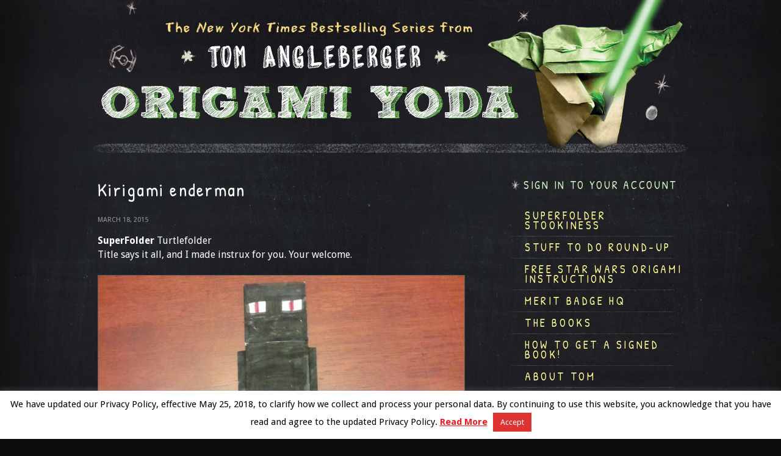

--- FILE ---
content_type: text/css
request_url: https://origamiyoda.com/wp-content/themes/origami_1.0/css/desktop.css
body_size: 3364
content:
h1.pagetitle {
	font-size: 30px;
}
img.alignright {
	float: right;
	margin-left: 8px;
}
img.alignleft {
	float: left;
	margin-right: 8px;
}


/* header */
header.full {
	margin-bottom: 40px;
}
h1.header > a {
	background: transparent url(../images/header.png) no-repeat;
	height: 251px;
	width: 977px;
}

/* navigation */
#nav_home_wrapper {

}
#nav_home {
	margin-top: 20px;
}
#nav_home > a.submit {
	background: transparent url(../images/superfolder_submit_side.png) no-repeat;
	height: 198px;
	margin: 30px 0 8px 12px;
	padding: 0;
	width: 257px;
}
#nav_home > a.submit > span {
	display: none;
}
hr {
	background: transparent url(../images/article_divider.png) 50% 50% no-repeat;
	padding: 15px 0 15px 0;
	border: 0;
}


/* columns */
.content_wrapper {
	overflow: hidden;
	width: 960px;
}
.col_main {
	float: left;
	margin-bottom: 0;
	overflow: hidden;
	width: 650px;
}
.col_sidebar {
	float: left;
	margin-bottom: 0;
	margin-left: 10px;
	overflow: hidden;
	width: 300px;
}
.content_col_side {
	float: left;
	margin-top: 10px;
	overflow: hidden;
	width: 210px;
}
.content_col_main {
	float: left;
	margin-left: 30px;
	overflow: hidden;
	width: 400px;
}



/* blog */
.blog_list > article {
	background: transparent url(../images/article_divider.png) 50% 100% no-repeat;
	padding: 20px 0 30px 0;
}
.blog_list > article h2 {
	font-size: 30px;
}
article .comments_num,
article .no_comments {
	margin-right: 20px;
}

article .post_main {
	float: left;
	width: 520px;
}
.post_image > img {
	width: 640px;
}
.content_col_main .post_image > img {
	width: 400px;
}
a.post_thumb {
	float: left;
	margin-right: 10px;
	width: 150px;
}
a.post_thumb > img {
	width: 150px;
}

/* books */
.books_list > .book {
	float: left;
	margin: 0 8px;
	width: 200px;
}
.books_list > .book a.cover_img {
	width: 200px;
}
.books_list > .book a.cover_img > img {
	width: 200px;
}

div.content_col_side img.content_img {
	width: 200px;
}

div.buy_links ul.cols_1 { width: 160px; }
div.buy_links ul.cols_2 { width: 290px; }
div.buy_links ul.cols_3 { width: 410px; }
div.buy_links ul > li {
	float: left;
}

#book_about iframe {
	width: 400px;
}


/* videos */
div.video_thumb {
	float: left;
	margin-right: 3%;
	width: 30%;
}
div.video_thumb > a:hover span {
	height: 81px;
	margin-top: -81px;
}
div.video_book a.cover {
	float: left;
	width: 13em;
}
div.video_book_details {
	float: left;
	width: 17em;
}
#video_content_inner {
	width: 95%;
}

div.video div.video_player {
	width: 650px;
}
div.video div.video_player iframe {
	height: 437px;
}
div.video_thumb > a:hover span {
	height: 128px;
	margin-top: -128px;
}

/* forms */
div.col_main form label {
	display: block;
	float: left;
	width: 200px;
}
div.col_main form p.parent_email label {
	width: 350px;
}

/* forms */
div.col_main form textarea {
	width: 380px;
}


/* footer */
footer.site > div.inner {
	background: transparent url(../images/footer_darth.png) 0 100% no-repeat;
	padding-bottom: 50px;
	padding-top: 120px;
	width: 960px;
}
footer.site > div.inner > p {
	line-height: 18px;
	padding-bottom: 20px;
	padding-left: 364px;
}
footer.site > div.inner > p.links {
	padding-left: 364px;
}
footer.site > div.inner > p.links > a {
	display: inline;
	margin: 0 5px;
	padding-bottom: 0;
}
footer.site > div.inner > p.links span {
	display: inline;
}



.hide_phone {	display: block !important; }
.hide_phone_inline {	display: inline !important; }
.hide_desktop,
.hide_desktop_inline { display: none !important; }


--- FILE ---
content_type: text/javascript
request_url: https://origamiyoda.com/wp-content/themes/origami_1.0/lib/origami.js?v=1.1.10
body_size: 7607
content:
function console_log( msg )
{
	if( ( window['console'] !== undefined ) )
		console.log( msg );
};

///////////////////////////////////
// utils and viewport-related
function wkd_scroll_to( target )
{
	$('html, body').animate({
		scrollTop: $(target).offset().top + 'px'
	}, 'slow');

	return false;
}

function is_mobile_view()
{
	return ( $(window).width() <= 496 );
}

var yoda_nav_toggle	= false;
function yoda_toggle_site_nav()
{
	yoda_nav_toggle	= !yoda_nav_toggle;
	var nav_class	= ( yoda_nav_toggle ) ? 'open' : '';
	$('#header_nav').attr( 'class', nav_class );
}

function yoda_toggle_block( block_id, caller )
{
	var block		= $( '#' + block_id );
	var caller_el	= ( caller ) ? $( caller ) : null;

	if ( !block )
	{
		throw new Error( "yoda_toggle_block - Invalid block ID: " + block_id );
		return false;
	}
	if ( block.is( ":visible" ) )
	{
		block.hide();
		if ( caller_el )
			caller_el.removeClass( 'active' );
	} else {
		block.show();
		if ( caller_el )
			caller_el.addClass( 'active' );
	}
}

///////////////////////////////////
// zoom images
var _wkd_zoom_panel	= null;
function wkd_pop_img( anchor )
{
	var large_img_src	= $(anchor).attr('data-img-src');
	if ( !large_img_src )
		return;

	var img_width	= 500;
	if ( img_width > $(document).width() )
		img_width	= $(document).width() - 20;

	var img_half_width	= Math.floor( img_width / 2 );

	var doc_height	= $(document).height();
	$('body').append( '<div id="site_overlay"></div>' );

	$('#site_overlay')
		.height( doc_height )
		.click( function() {
			$(this).remove();
		} )
		.append( '<img id="site_overlay_img" width="' + img_width + '" src="' + large_img_src + '"/>' );


	$('#site_overlay_img').css( {
		'left': '50%',
		'margin-left': '-' + img_half_width + 'px',
		'position': 'absolute',
		'top' : ( $('body').scrollTop() + 20 )
	} );
	

}


///////////////////////////////////
// sign-up form
function sf_validate_name()
{
	var name = $('#sf_name').val().trim();
	var note = $('#sf_name_note');

	$('#sf_name').val( name );
	if ( !name )
	{
		note.hide();
		return;
	}

	console_log( "Validating name: " + name );

	$.ajax( {
		url: '/ajax-util/?rt=sfname&rk=' + encodeURIComponent( name ),
		dataType: 'text'
	} ).done( function( response ) {
		console_log( "Response: " + response );
		var response_data = {};
		try {
			response_data = eval( "(" + response + ")" );
		} catch ( e ) {
			throw new Error( "sf_validate_name - Error parsing received response: " + e );
		}
		if ( response_data.name_taken == 1 )
		{
			note.html( "Sorry, that name is taken!" );
			note.attr( 'class', 'form_note invalid' );
		} else {
			note.html( "That's available!" );
			note.attr( 'class', 'form_note valid' );
		}
		note.show();
		$('#sf_name_error').hide();
	} );
}


///////////////////////////////////
// submit form
var sf_sub_image_counter = 1;
function sf_add_submission_image()
{
	sf_sub_image_counter++;
	$('#sf_uploads').append( 
		'<div><input type="file" name="sf_images[]" id="sf_images_' + sf_sub_image_counter + '" onchange="sf_validate_file_size(this)"/> <a href="javascript:void(0);" onclick="sf_remove_submission_image(this);">x</a></div>'
	);
}
function sf_remove_submission_image( link )
{
	$(link).parent().remove();
	return false;
}
function sf_validate_file_size( file )
{
	if ( file.files[0].size >= 2000000 )
	{
		alert( "Sorry, this file is too large.  Please choose a file that is less than 2MB." );
		return false;
	}
	var file_ext = file.files[0].name.replace( /^.*\./, "" ).toLowerCase();
	switch( file_ext )
	{
		case "png":
		case "jpg":
		case "jpeg":
		case "gif":
			return true;
		default:
			alert( "Only PNG, JPEG, or GIF images are allowed." );
	}
	return false;
}

///////////////////////////////////
// submit form
function sf_on_comment( response )
{
	var comment_data = null;
	try {
		var cdata = eval( "(" + response + ")" );
		comment_data = cdata.comment_data;
		console_log( "Comment added: " + comment_data.comment_id );
	} catch ( e ) {
		throw new Error( "Error parsing received comment details: " + e );
	}

	if ( comment_data.error && comment_data.error != '' )
	{
		alert( comment_data.error );
		return;
	}

	var parent_id = comment_data.parent_id;
	if ( parent_id )
	{
		$( '#message_' + parent_id ).val( '' );
		$( '#children_' + parent_id ).append(
			'<div class="child" id="child_' + comment_data.comment_id + '">' +
			'	<header>' +
			'		<h4>' + comment_data.superfolder_name + '</h4>' +
			'		<time>' + comment_data.f_time + '</time>' +
			'		<br class="clear"/>' +
			'	</header>' +
			'	<div class="comment_body">' + comment_data.message + '</div>' +
			'</div>'
		);
//		setTimeout( 'wkd_scroll_to( "#child_' + comment_data.comment_id + '" )', 200 );
	} else {
		$('#message').val( '' );
		$( '#comments' ).prepend(
			'<div class="comment" id="comment_' + comment_data.comment_id + '">' +
			'	<header>' +
			'		<h4>' + comment_data.superfolder_name + '</h4>' +
			'		<time>' + comment_data.f_time + '</time>' +
			'		<br class="clear"/>' +
			'	</header>' +
			'	<div class="comment_body">' + comment_data.message + '</div>' +
			'</div>'
		);
//		setTimeout( 'wkd_scroll_to( "#comment_' + comment_data.comment_id + '" )', 200 );
	}
}

function sf_on_comment_fail()
{
	alert( "There was an error sending your comment. Please try again." );
}

function sf_add_comment( post_id, parent_id )
{
	if ( !post_id )
		return false;

	var message = ( parent_id ) ?
		$( '#message_' + parent_id ).val().trim() :
		$( '#message' ).val().trim();

	if ( !message )
		return false;

	console_log( "Message: " + message );
	console_log( "Encoded: " + encodeURIComponent( message ) );

	parent_id	= ( parent_id ) ? parent_id : 0;
	var m_url	= '/ajax-util/?rt=comment&ro=' + post_id + '&rp=' + parent_id + '&rk=' + encodeURIComponent( message );
	$.ajax( {
		url: m_url,
		dataType: 'text'
	} )
		.done( function( response ) { sf_on_comment( response ); } )
		.fail( function( jqXHR, msg ) { sf_on_comment_fail( msg ); } );

	if ( parent_id )
	{
		$('#comment_reply_' + parent_id ).remove();
		$('#comment_form_wrapper_' + parent_id ).remove();
	} else {
		$('#comment_form').remove();
	}
	return false;
}

function sf_delete_comment( comment_id )
{
	if ( !comment_id )
		return false;

	if ( !confirm( "Are you sure you want to delete this comment?" ) )
		return;

	var m_url	= '/ajax-util/?rt=delcomment&rk=' + comment_id;
	$.ajax( {
		url: m_url,
		dataType: 'text'
	} );
	var comment	= $('#comment_' + comment_id );
	var child	= $('#child_' + comment_id );
	if ( comment )
		comment.remove();
	if ( child )
		child.remove();

	return false;
}



///////////////////////////////////
// sf like submissions
function sf_on_like( response )
{
	var like_data = null;
	try {
		var cdata = eval( "(" + response + ")" );
		like_data = cdata.like_data;
		console_log( "Like added: " + like_data.like_type_text );
	} catch ( e ) {
		throw new Error( "Error parsing received like details: " + e );
	}

	if ( like_data.error && like_data.error != '' )
	{
		alert( like_data.error );
		return;
	}

	$('#message').val( '' );
	$( '#sf_likes' ).prepend(
		'<div class="like">' +
			'<strong>' + like_data.superfolder_name + '</strong> says <em>' + like_data.like_type_text + '</em>' +
		'</div>'
	);
}

function sf_on_like_fail()
{
	alert( "There was an error. Please try liking this again." );
}

function sf_add_like( post_id, like_type )
{
	if ( !post_id )
		return false;

	var m_url	= '/ajax-util/?rt=like&ro=' + post_id + '&ry=' + like_type + '&rk=1';
	$.ajax( {
		url: m_url,
		dataType: 'text'
	} )
		.done( function( response ) { sf_on_like( response ); } )
		.fail( function( jqXHR, msg ) { sf_on_like_fail( msg ); } );

	$('#sf_like_options').remove();
	return false;
}
